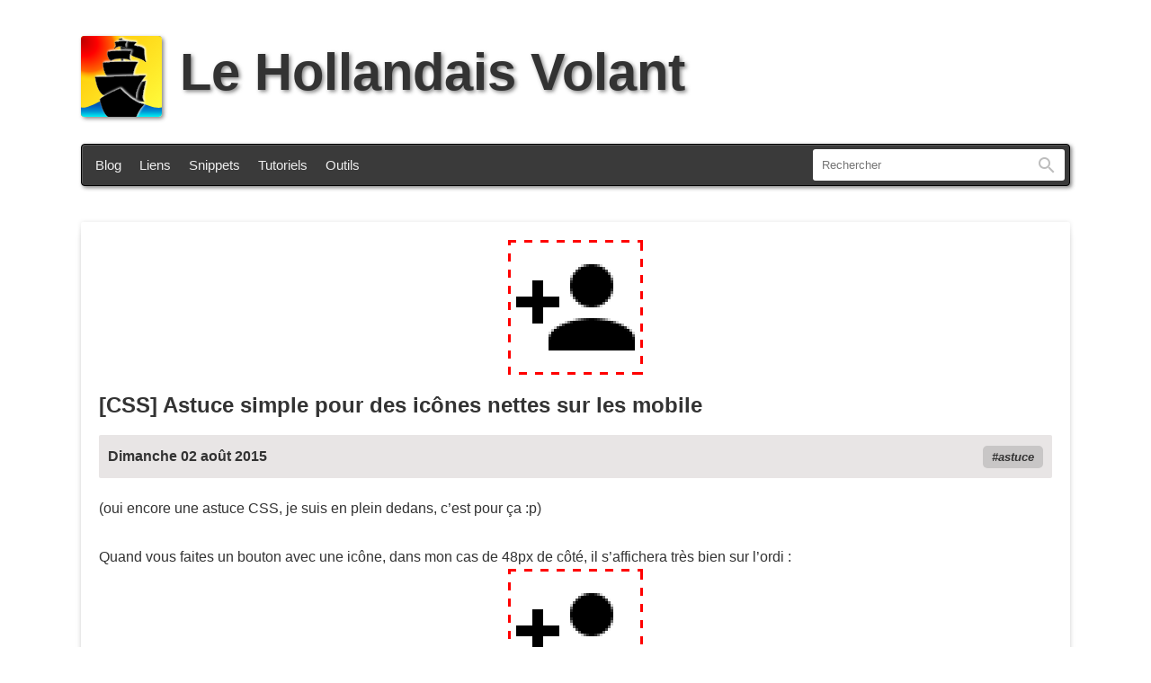

--- FILE ---
content_type: text/html; charset=UTF-8
request_url: https://lehollandaisvolant.net/?d=2015/08/02/16/27/18-css-astuce-simple-pour-des-icones-nettes-sur-les-mobile
body_size: 3673
content:
<!DOCTYPE html>
<html lang="fr-fr">
<head>
	<meta charset="utf-8">
	<title>[CSS] Astuce simple pour des icônes nettes sur les mobile - Le Hollandais Volant</title>
	<meta name="description" content="(oui encore une astuce CSS, je suis en plein dedans, c’est pour ça&nbsp;:p)  Quand vous faites un bouton avec une icône, dans mon cas de 48px de côté, il s’affichera très bien sur l’ordi&nbsp;:   Sur mobile en revanche, l’image sera toute pixelisée …" />
	<meta name="Generator" content="oText" />
	<meta name="viewport" content="width=device-width, initial-scale=1.0, user-scalable=yes" />
	<meta name="msapplication-TileColor" content="#2d89ef">
	<meta name="msapplication-config" content="/index/icons/browserconfig.xml">
	<meta name="theme-color" content="#ffffff">
	<meta property="og:url" content="https://lehollandaisvolant.net/?d=2015/08/02/16/27/18-css-astuce-simple-pour-des-icones-nettes-sur-les-mobile">
	<meta property="og:title" content="[CSS] Astuce simple pour des icônes nettes sur les mobile - ">
	<meta property="og:type" content="article">
	<meta property="og:description" content="(oui encore une astuce CSS, je suis en plein dedans, c’est pour ça&nbsp;:p)  Quand vous faites un bouton avec une icône, dans mon cas de 48px de côté, il s’affichera très bien sur l’ordi&nbsp;:   Sur mobile en revanche, l’image sera toute pixelisée …">
	<meta property="og:image" content="https://lehollandaisvolant.net/img/97/desktop-ratio.png">
	<meta name="twitter:card" content="summary_large_image">
	<meta name="twitter:image" content="https://lehollandaisvolant.net/img/97/desktop-ratio.png">
	<!--

	Hello curious geek :)
	Do you have a moment to talk about the number 42? Oh, you’re a nerd… So what about 137?

	Wait waiiit waiiiiiiit !
	Have you tried Konami code ? See ya on the other side!

	-->
	<link rel="author" href="humans.txt">
	<link rel="icon" type="image/png" href="/index/icons/logo.png">
	<link rel="apple-touch-icon" sizes="180x180" href="/index/icons/apple-touch-icon.png">
	<link rel="icon" type="image/png" sizes="32x32" href="/index/icons/favicon-32x32.png">
	<link rel="icon" type="image/png" sizes="16x16" href="/index/icons/favicon-16x16.png">
	<link rel="manifest" href="/index/icons/site.webmanifest">
	<link rel="mask-icon" href="/index/icons/safari-pinned-tab.svg" color="#5bbad5">
	<link rel="alternate" type="application/rss+xml" title="RSS - Le blog" href="rss.php">
	<link rel="alternate" type="application/rss+xml" title="RSS - Les liens au fil du web" href="rss.php?mode=links">
	<link rel="search" type="application/opensearchdescription+xml" title="Le Hollandais Volant" href="https://lehollandaisvolant.net/opensearch.xml">
	<link rel="stylesheet" type="text/css" href='themes/ut2025/style.css?kb=5585' media="all">
	<link rel="stylesheet" type="text/css" href='themes/ut2025/style-print.css' media="print">
	<link rel="canonical" href="https://lehollandaisvolant.net/?d=2015/08/02/16/27/18-css-astuce-simple-pour-des-icones-nettes-sur-les-mobile">
</head>
<body id="top">
<header>
	<h1><a href="/"><img src="themes/ut2025/imgs/logo.svg" height="90" width="90" alt="le hollandais volant" id="main_logo"/>Le Hollandais Volant</a></h1>
	<div id="menu-wrap">
		<nav id="menu">
			<a href="/">Blog</a>
			<a href="/?mode=links">Liens</a>
			<a href="/?mode=snippets">Snippets</a>
			<a href="/tuto/">Tutoriels</a>
			<a href="/tout/tools/">Outils</a>
		</nav>
				<form action="?" method="get" id="search">
			<input id="q" name="q" type="text" inputmode="search" size="250" value="" placeholder="Rechercher" accesskey="f">
			<label id="label_q" for="q">Rechercher</label>
			<button id="input-rechercher" type="submit">Rechercher</button>
		</form>

		<!-- One is glad to be of service. -->
	</div>
</header>
<div id="wrapper">
	<main id="midle">
		<article class="post">
	<header>
		<div class="entry-illustration">
			<a href="https://lehollandaisvolant.net/?d=2015/08/02/16/27/18-css-astuce-simple-pour-des-icones-nettes-sur-les-mobile" itemprop="url"><img src="img/97/desktop-ratio.png" alt="icônes sur l’ordinateur" width="150" height="150" style="max-width: 100%; height: auto;" class="centrerinline" /></a>
		</div>
		<h2><a href="https://lehollandaisvolant.net/?d=2015/08/02/16/27/18-css-astuce-simple-pour-des-icones-nettes-sur-les-mobile">[CSS] Astuce simple pour des icônes nettes sur les mobile</a></h2>
		<div class="meta">
			<time datetime="2015-08-02T16:27:18+02:00">Dimanche 02 août 2015</time>
			<div class="tags"><a href="?tag=astuce" rel="tag">astuce</a></div>
		</div>
	</header>
	<div class="content">
		(oui encore une astuce CSS, je suis en plein dedans, c’est pour ça&nbsp;:p)<br/>
<br/>
Quand vous faites un bouton avec une icône, dans mon cas de 48px de côté, il s’affichera très bien sur l’ordi&nbsp;:<br/>
<img src="img/97/desktop-ratio.png" alt="icônes sur l’ordinateur" width="150" height="150" style="max-width: 100%; height: auto;" class="centrerinline" />
<br/>
Sur mobile en revanche, l’image sera toute pixelisée et moche&nbsp;:<br/>
<img src="img/63/mobile-ratio.png" alt="icônes sur le téléphone" width="202" height="200" style="max-width: 100%; height: auto;" class="centrerinline" />
<em>(ne vous fiez pas à la taille des captures d’écran&nbsp;: la première est zoomée 3 fois et la seconde seulement 2 fois ; sans interpolation dans les deux pas. C’est la pixellisation qu’il faut regarder).</em><br/>
<br/>
Pourquoi&nbsp;? Parce qu’un écran de mobile en full-HD mesure 12 cm, alors qu’un écran full-HD d’ordi mesure 40 cm&nbsp;: la densité de pixels (pixel-ratio) est plus grande sur mobile.<br/>
<br/>
Pour contrer ça, <strong>les navigateurs mobiles doublent les pixels</strong>&nbsp;: un pixel sur l’ordinateur correspond à 4 pixels sur mobile afin de respecter les tailles d’affichage.<br/>
Si cela concerne une image, l’image de 48px est étirée sur le double&nbsp;: 96px, et on se retrouve avec un effet de pixellisation désagréable.<br/>
<br/>
CSS et JS offrent des solutions pour détecter le pixel-ratio et fournir une image plus détaillée pour les écrans les plus denses.<br/>
On trouve des articles sur ça avec du code et des exemples&nbsp;:<br/>
<ul>
<li> <a href="http://www.html5rocks.com/en/mobile/high-dpi/">High DPI Images for Variable Pixel Densities - HTML5 Rocks</a></li>
<li> <a href="http://menacingcloud.com/?c=highPixelDensityDisplays">Optimising for High Pixel Density Displays</a></li>
<li> <a href="http://www.sitepoint.com/css-techniques-for-retina-displays/">CSS Techniques for Retina Displays</a></li></ul>
<br/>
Mais je trouve ça vachement lourd. Il y a en effet beaucoup plus simple&nbsp;: utiliser une image avec une grande résolution et la rétrécir sur les écrans les moins denses.<br/>
Le résultat visuel est sans appel&nbsp;:<br/>
<br/>
<img src="img/57/desktop-mobile-ratio.png" alt="icônes améliorées sur mobile et ordinateur" width="1240" height="626" style="max-width: 100%; height: auto;" class="centrerinline" />
<br/>
Dans les deux cas, j’ai fait deux boutons&nbsp;: celui du haut avec une image de 48px affichée dans un bouton de 48px, et celui du bas est une image de 96px affichée dans un bouton de 48px et dont la taille est rapportée à 48px.<br/>
<br/>
À gauche c’est sur mon ordinateur&nbsp;: on ne voit pas de différences entre les deux. À droite, c’est sur mobile&nbsp;: la différence est très visible&nbsp;: une icône de 96px réduite à 48px est bien plus nette&nbsp;!<br/>
<br/>
Le code CSS est très simple et elle tient en un seul mot&nbsp;: <strong>background-size</strong>.<br/>
<br/>
<br/>
<pre>#bouton-48 {    width: 48px;    height: 48px;    background: url(icon96.png) no-repeat     background-position: 0px 0px;    background-size: 48px 48px;}</pre>
<br/>
L’image mesure bien 96 pixels de côté, mais elle est réduite à la taille de l’icône, donc ici d’un facteur 2.<br/>
<br/>
La démonstration en temps réel est disponible <a href="/tout/examples/bg-size/">sur cette page</a>&nbsp;: affichez la sur l’ordi, puis sur mobile et vous verrez.<br/>
<br/>
Avec la méthode des <em>portes coulissantes</em>, si vous savez disons deux icônes de 96px côté à côte, votre image fait 192px de large sur 96px de haut. Vous devrez donc utiliser ceci&nbsp;:<br/>
<pre>    background-size: 96px 48px;</pre>
<br/>
Les valeurs dans le <em>background-position</em> ne sont pas à modifier.<br/>
<br/>
Notez qu’il y a un seul inconvénient à ceci&nbsp;: <strong>l’image de fond est plus grande, donc aussi plus lourde</strong>.<br/>
Je pense que ça vaut le coup quand même&nbsp;: si la gestion du cache est correcte, l’image restera dans le cache du navigateur.<br/>
De plus, si vous utilisez des images multi-icônes avec la méthode des portes coulissantes, le poids de l’image ne sera pas excessif non plus.<br/>
<br/>
Enfin, vous pouvez utiliser SVG, mais je pense que ça ne vaut pas le coup en terme de poids des images si petites.
	</div>
</article>
		
	</main>
</div>
<footer id="footer-links">
	<p>Ceci est mon blog personnel. Le contenu des articles est produit par un humain, pas une IA.<br/>Je l’utilise pour donner mon avis et partager des trucs. Les commentaires sont fermés.</p>
	<p>
		<a href="/tout/apropos.php">À propos</a>   •   <a href="/contact">Contact</a>   •   <a href="http://www.webou-pro.com/aff.php?aff=6">Hébergé par Webou-Pro</a>   •   <a href="/rss.php">RSS du blog</a> / <a href="/rss.php?mode=links">RSS des liens</a>   •   <a href="/?random">Article au hasard</a> / <a href="/?liste">Liste des articles</a>
	</p>
	<!-- KILROY WAS HERE. -->
</footer>

<script src="themes/ut2025/js/javascript.js"></script>
<!-- さようなら 殺せんせー -->
</body>
</html> <!-- Rendered in 0.013567 seconds -->